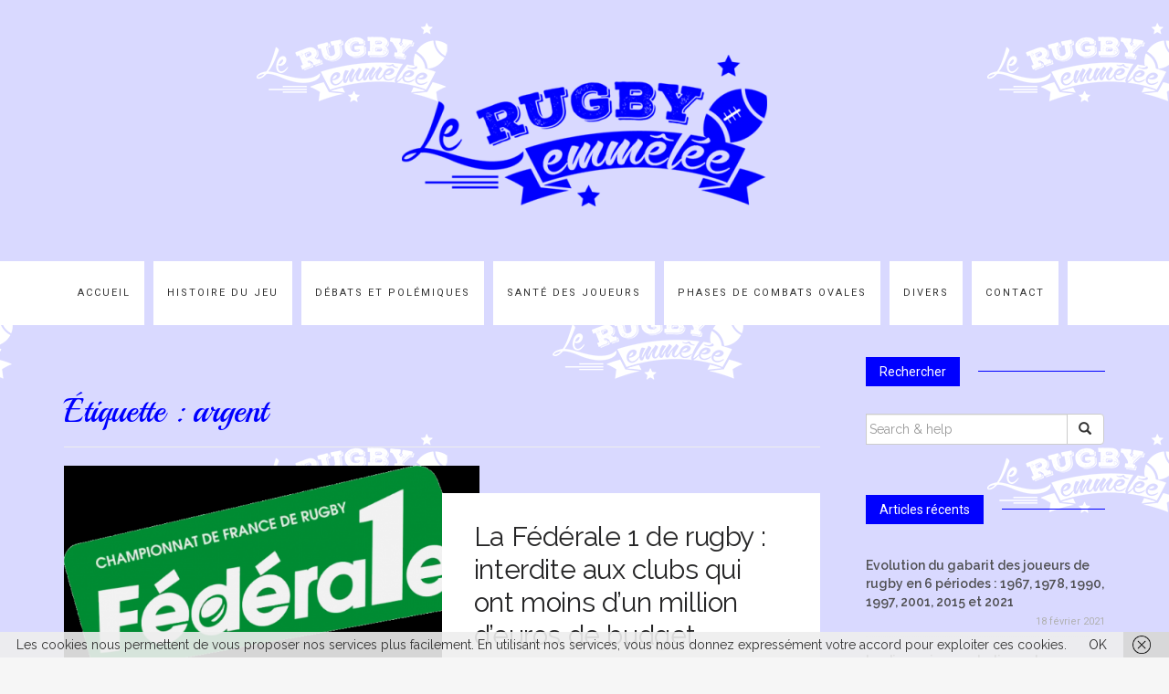

--- FILE ---
content_type: text/html; charset=UTF-8
request_url: http://rugby-en-melee.com/tag/argent/
body_size: 16406
content:

<!DOCTYPE html>
<html lang="fr-FR">
	<head>
		<meta charset="UTF-8">
		<meta http-equiv="X-UA-Compatible" content="IE=edge">
		<meta name="viewport" content="width=device-width, initial-scale=1">
		<link rel="pingback" href="http://rugby-en-melee.com/xmlrpc.php" />
		<meta name='robots' content='noindex, nofollow' />

	<!-- This site is optimized with the Yoast SEO plugin v22.6 - https://yoast.com/wordpress/plugins/seo/ -->
	<title>argent Archives - Le rugby en mélée</title>
	<meta property="og:locale" content="fr_FR" />
	<meta property="og:type" content="article" />
	<meta property="og:title" content="argent Archives - Le rugby en mélée" />
	<meta property="og:url" content="http://rugby-en-melee.com/tag/argent/" />
	<meta property="og:site_name" content="Le rugby en mélée" />
	<meta name="twitter:card" content="summary_large_image" />
	<script type="application/ld+json" class="yoast-schema-graph">{"@context":"https://schema.org","@graph":[{"@type":"CollectionPage","@id":"http://rugby-en-melee.com/tag/argent/","url":"http://rugby-en-melee.com/tag/argent/","name":"argent Archives - Le rugby en mélée","isPartOf":{"@id":"http://rugby-en-melee.com/#website"},"primaryImageOfPage":{"@id":"http://rugby-en-melee.com/tag/argent/#primaryimage"},"image":{"@id":"http://rugby-en-melee.com/tag/argent/#primaryimage"},"thumbnailUrl":"http://rugby-en-melee.com/wp-content/uploads/2017/12/Logo_Fédérale_1_2015.png","breadcrumb":{"@id":"http://rugby-en-melee.com/tag/argent/#breadcrumb"},"inLanguage":"fr-FR"},{"@type":"ImageObject","inLanguage":"fr-FR","@id":"http://rugby-en-melee.com/tag/argent/#primaryimage","url":"http://rugby-en-melee.com/wp-content/uploads/2017/12/Logo_Fédérale_1_2015.png","contentUrl":"http://rugby-en-melee.com/wp-content/uploads/2017/12/Logo_Fédérale_1_2015.png","width":730,"height":360},{"@type":"BreadcrumbList","@id":"http://rugby-en-melee.com/tag/argent/#breadcrumb","itemListElement":[{"@type":"ListItem","position":1,"name":"Accueil","item":"http://rugby-en-melee.com/"},{"@type":"ListItem","position":2,"name":"argent"}]},{"@type":"WebSite","@id":"http://rugby-en-melee.com/#website","url":"http://rugby-en-melee.com/","name":"Le rugby en mélée","description":"Le rugby le sport où les avants donnent de temps en temps la balle aux arrières, mais pas trop souvent.","publisher":{"@id":"http://rugby-en-melee.com/#organization"},"potentialAction":[{"@type":"SearchAction","target":{"@type":"EntryPoint","urlTemplate":"http://rugby-en-melee.com/?s={search_term_string}"},"query-input":"required name=search_term_string"}],"inLanguage":"fr-FR"},{"@type":"Organization","@id":"http://rugby-en-melee.com/#organization","name":"Le rugby en mélée","url":"http://rugby-en-melee.com/","logo":{"@type":"ImageObject","inLanguage":"fr-FR","@id":"http://rugby-en-melee.com/#/schema/logo/image/","url":"http://rugby-en-melee.com/wp-content/uploads/2016/01/cropped-LOGO-1.png","contentUrl":"http://rugby-en-melee.com/wp-content/uploads/2016/01/cropped-LOGO-1.png","width":400,"height":166,"caption":"Le rugby en mélée"},"image":{"@id":"http://rugby-en-melee.com/#/schema/logo/image/"},"sameAs":["http://facebook.com/frederic.bonnet.5855."]}]}</script>
	<!-- / Yoast SEO plugin. -->


<link rel='dns-prefetch' href='//static.addtoany.com' />
<link rel='dns-prefetch' href='//maxcdn.bootstrapcdn.com' />
<link rel='dns-prefetch' href='//fonts.googleapis.com' />
<link rel="alternate" type="application/rss+xml" title="Le rugby en mélée &raquo; Flux" href="http://rugby-en-melee.com/feed/" />
<link rel="alternate" type="application/rss+xml" title="Le rugby en mélée &raquo; Flux des commentaires" href="http://rugby-en-melee.com/comments/feed/" />
<link rel="alternate" type="application/rss+xml" title="Le rugby en mélée &raquo; Flux de l’étiquette argent" href="http://rugby-en-melee.com/tag/argent/feed/" />
		<!-- This site uses the Google Analytics by MonsterInsights plugin v9.11.1 - Using Analytics tracking - https://www.monsterinsights.com/ -->
		<!-- Remarque : MonsterInsights n’est actuellement pas configuré sur ce site. Le propriétaire doit authentifier son compte Google Analytics dans les réglages de MonsterInsights.  -->
					<!-- No tracking code set -->
				<!-- / Google Analytics by MonsterInsights -->
		<script type="text/javascript">
window._wpemojiSettings = {"baseUrl":"https:\/\/s.w.org\/images\/core\/emoji\/14.0.0\/72x72\/","ext":".png","svgUrl":"https:\/\/s.w.org\/images\/core\/emoji\/14.0.0\/svg\/","svgExt":".svg","source":{"concatemoji":"http:\/\/rugby-en-melee.com\/wp-includes\/js\/wp-emoji-release.min.js?ver=6.3.2"}};
/*! This file is auto-generated */
!function(i,n){var o,s,e;function c(e){try{var t={supportTests:e,timestamp:(new Date).valueOf()};sessionStorage.setItem(o,JSON.stringify(t))}catch(e){}}function p(e,t,n){e.clearRect(0,0,e.canvas.width,e.canvas.height),e.fillText(t,0,0);var t=new Uint32Array(e.getImageData(0,0,e.canvas.width,e.canvas.height).data),r=(e.clearRect(0,0,e.canvas.width,e.canvas.height),e.fillText(n,0,0),new Uint32Array(e.getImageData(0,0,e.canvas.width,e.canvas.height).data));return t.every(function(e,t){return e===r[t]})}function u(e,t,n){switch(t){case"flag":return n(e,"\ud83c\udff3\ufe0f\u200d\u26a7\ufe0f","\ud83c\udff3\ufe0f\u200b\u26a7\ufe0f")?!1:!n(e,"\ud83c\uddfa\ud83c\uddf3","\ud83c\uddfa\u200b\ud83c\uddf3")&&!n(e,"\ud83c\udff4\udb40\udc67\udb40\udc62\udb40\udc65\udb40\udc6e\udb40\udc67\udb40\udc7f","\ud83c\udff4\u200b\udb40\udc67\u200b\udb40\udc62\u200b\udb40\udc65\u200b\udb40\udc6e\u200b\udb40\udc67\u200b\udb40\udc7f");case"emoji":return!n(e,"\ud83e\udef1\ud83c\udffb\u200d\ud83e\udef2\ud83c\udfff","\ud83e\udef1\ud83c\udffb\u200b\ud83e\udef2\ud83c\udfff")}return!1}function f(e,t,n){var r="undefined"!=typeof WorkerGlobalScope&&self instanceof WorkerGlobalScope?new OffscreenCanvas(300,150):i.createElement("canvas"),a=r.getContext("2d",{willReadFrequently:!0}),o=(a.textBaseline="top",a.font="600 32px Arial",{});return e.forEach(function(e){o[e]=t(a,e,n)}),o}function t(e){var t=i.createElement("script");t.src=e,t.defer=!0,i.head.appendChild(t)}"undefined"!=typeof Promise&&(o="wpEmojiSettingsSupports",s=["flag","emoji"],n.supports={everything:!0,everythingExceptFlag:!0},e=new Promise(function(e){i.addEventListener("DOMContentLoaded",e,{once:!0})}),new Promise(function(t){var n=function(){try{var e=JSON.parse(sessionStorage.getItem(o));if("object"==typeof e&&"number"==typeof e.timestamp&&(new Date).valueOf()<e.timestamp+604800&&"object"==typeof e.supportTests)return e.supportTests}catch(e){}return null}();if(!n){if("undefined"!=typeof Worker&&"undefined"!=typeof OffscreenCanvas&&"undefined"!=typeof URL&&URL.createObjectURL&&"undefined"!=typeof Blob)try{var e="postMessage("+f.toString()+"("+[JSON.stringify(s),u.toString(),p.toString()].join(",")+"));",r=new Blob([e],{type:"text/javascript"}),a=new Worker(URL.createObjectURL(r),{name:"wpTestEmojiSupports"});return void(a.onmessage=function(e){c(n=e.data),a.terminate(),t(n)})}catch(e){}c(n=f(s,u,p))}t(n)}).then(function(e){for(var t in e)n.supports[t]=e[t],n.supports.everything=n.supports.everything&&n.supports[t],"flag"!==t&&(n.supports.everythingExceptFlag=n.supports.everythingExceptFlag&&n.supports[t]);n.supports.everythingExceptFlag=n.supports.everythingExceptFlag&&!n.supports.flag,n.DOMReady=!1,n.readyCallback=function(){n.DOMReady=!0}}).then(function(){return e}).then(function(){var e;n.supports.everything||(n.readyCallback(),(e=n.source||{}).concatemoji?t(e.concatemoji):e.wpemoji&&e.twemoji&&(t(e.twemoji),t(e.wpemoji)))}))}((window,document),window._wpemojiSettings);
</script>
<style type="text/css">
img.wp-smiley,
img.emoji {
	display: inline !important;
	border: none !important;
	box-shadow: none !important;
	height: 1em !important;
	width: 1em !important;
	margin: 0 0.07em !important;
	vertical-align: -0.1em !important;
	background: none !important;
	padding: 0 !important;
}
</style>
	<link rel='stylesheet' id='validate-engine-css-css' href='http://rugby-en-melee.com/wp-content/plugins/wysija-newsletters/css/validationEngine.jquery.css?ver=2.22' type='text/css' media='all' />
<link rel='stylesheet' id='wp-block-library-css' href='http://rugby-en-melee.com/wp-includes/css/dist/block-library/style.min.css?ver=6.3.2' type='text/css' media='all' />
<style id='classic-theme-styles-inline-css' type='text/css'>
/*! This file is auto-generated */
.wp-block-button__link{color:#fff;background-color:#32373c;border-radius:9999px;box-shadow:none;text-decoration:none;padding:calc(.667em + 2px) calc(1.333em + 2px);font-size:1.125em}.wp-block-file__button{background:#32373c;color:#fff;text-decoration:none}
</style>
<style id='global-styles-inline-css' type='text/css'>
body{--wp--preset--color--black: #000000;--wp--preset--color--cyan-bluish-gray: #abb8c3;--wp--preset--color--white: #ffffff;--wp--preset--color--pale-pink: #f78da7;--wp--preset--color--vivid-red: #cf2e2e;--wp--preset--color--luminous-vivid-orange: #ff6900;--wp--preset--color--luminous-vivid-amber: #fcb900;--wp--preset--color--light-green-cyan: #7bdcb5;--wp--preset--color--vivid-green-cyan: #00d084;--wp--preset--color--pale-cyan-blue: #8ed1fc;--wp--preset--color--vivid-cyan-blue: #0693e3;--wp--preset--color--vivid-purple: #9b51e0;--wp--preset--gradient--vivid-cyan-blue-to-vivid-purple: linear-gradient(135deg,rgba(6,147,227,1) 0%,rgb(155,81,224) 100%);--wp--preset--gradient--light-green-cyan-to-vivid-green-cyan: linear-gradient(135deg,rgb(122,220,180) 0%,rgb(0,208,130) 100%);--wp--preset--gradient--luminous-vivid-amber-to-luminous-vivid-orange: linear-gradient(135deg,rgba(252,185,0,1) 0%,rgba(255,105,0,1) 100%);--wp--preset--gradient--luminous-vivid-orange-to-vivid-red: linear-gradient(135deg,rgba(255,105,0,1) 0%,rgb(207,46,46) 100%);--wp--preset--gradient--very-light-gray-to-cyan-bluish-gray: linear-gradient(135deg,rgb(238,238,238) 0%,rgb(169,184,195) 100%);--wp--preset--gradient--cool-to-warm-spectrum: linear-gradient(135deg,rgb(74,234,220) 0%,rgb(151,120,209) 20%,rgb(207,42,186) 40%,rgb(238,44,130) 60%,rgb(251,105,98) 80%,rgb(254,248,76) 100%);--wp--preset--gradient--blush-light-purple: linear-gradient(135deg,rgb(255,206,236) 0%,rgb(152,150,240) 100%);--wp--preset--gradient--blush-bordeaux: linear-gradient(135deg,rgb(254,205,165) 0%,rgb(254,45,45) 50%,rgb(107,0,62) 100%);--wp--preset--gradient--luminous-dusk: linear-gradient(135deg,rgb(255,203,112) 0%,rgb(199,81,192) 50%,rgb(65,88,208) 100%);--wp--preset--gradient--pale-ocean: linear-gradient(135deg,rgb(255,245,203) 0%,rgb(182,227,212) 50%,rgb(51,167,181) 100%);--wp--preset--gradient--electric-grass: linear-gradient(135deg,rgb(202,248,128) 0%,rgb(113,206,126) 100%);--wp--preset--gradient--midnight: linear-gradient(135deg,rgb(2,3,129) 0%,rgb(40,116,252) 100%);--wp--preset--font-size--small: 13px;--wp--preset--font-size--medium: 20px;--wp--preset--font-size--large: 36px;--wp--preset--font-size--x-large: 42px;--wp--preset--spacing--20: 0.44rem;--wp--preset--spacing--30: 0.67rem;--wp--preset--spacing--40: 1rem;--wp--preset--spacing--50: 1.5rem;--wp--preset--spacing--60: 2.25rem;--wp--preset--spacing--70: 3.38rem;--wp--preset--spacing--80: 5.06rem;--wp--preset--shadow--natural: 6px 6px 9px rgba(0, 0, 0, 0.2);--wp--preset--shadow--deep: 12px 12px 50px rgba(0, 0, 0, 0.4);--wp--preset--shadow--sharp: 6px 6px 0px rgba(0, 0, 0, 0.2);--wp--preset--shadow--outlined: 6px 6px 0px -3px rgba(255, 255, 255, 1), 6px 6px rgba(0, 0, 0, 1);--wp--preset--shadow--crisp: 6px 6px 0px rgba(0, 0, 0, 1);}:where(.is-layout-flex){gap: 0.5em;}:where(.is-layout-grid){gap: 0.5em;}body .is-layout-flow > .alignleft{float: left;margin-inline-start: 0;margin-inline-end: 2em;}body .is-layout-flow > .alignright{float: right;margin-inline-start: 2em;margin-inline-end: 0;}body .is-layout-flow > .aligncenter{margin-left: auto !important;margin-right: auto !important;}body .is-layout-constrained > .alignleft{float: left;margin-inline-start: 0;margin-inline-end: 2em;}body .is-layout-constrained > .alignright{float: right;margin-inline-start: 2em;margin-inline-end: 0;}body .is-layout-constrained > .aligncenter{margin-left: auto !important;margin-right: auto !important;}body .is-layout-constrained > :where(:not(.alignleft):not(.alignright):not(.alignfull)){max-width: var(--wp--style--global--content-size);margin-left: auto !important;margin-right: auto !important;}body .is-layout-constrained > .alignwide{max-width: var(--wp--style--global--wide-size);}body .is-layout-flex{display: flex;}body .is-layout-flex{flex-wrap: wrap;align-items: center;}body .is-layout-flex > *{margin: 0;}body .is-layout-grid{display: grid;}body .is-layout-grid > *{margin: 0;}:where(.wp-block-columns.is-layout-flex){gap: 2em;}:where(.wp-block-columns.is-layout-grid){gap: 2em;}:where(.wp-block-post-template.is-layout-flex){gap: 1.25em;}:where(.wp-block-post-template.is-layout-grid){gap: 1.25em;}.has-black-color{color: var(--wp--preset--color--black) !important;}.has-cyan-bluish-gray-color{color: var(--wp--preset--color--cyan-bluish-gray) !important;}.has-white-color{color: var(--wp--preset--color--white) !important;}.has-pale-pink-color{color: var(--wp--preset--color--pale-pink) !important;}.has-vivid-red-color{color: var(--wp--preset--color--vivid-red) !important;}.has-luminous-vivid-orange-color{color: var(--wp--preset--color--luminous-vivid-orange) !important;}.has-luminous-vivid-amber-color{color: var(--wp--preset--color--luminous-vivid-amber) !important;}.has-light-green-cyan-color{color: var(--wp--preset--color--light-green-cyan) !important;}.has-vivid-green-cyan-color{color: var(--wp--preset--color--vivid-green-cyan) !important;}.has-pale-cyan-blue-color{color: var(--wp--preset--color--pale-cyan-blue) !important;}.has-vivid-cyan-blue-color{color: var(--wp--preset--color--vivid-cyan-blue) !important;}.has-vivid-purple-color{color: var(--wp--preset--color--vivid-purple) !important;}.has-black-background-color{background-color: var(--wp--preset--color--black) !important;}.has-cyan-bluish-gray-background-color{background-color: var(--wp--preset--color--cyan-bluish-gray) !important;}.has-white-background-color{background-color: var(--wp--preset--color--white) !important;}.has-pale-pink-background-color{background-color: var(--wp--preset--color--pale-pink) !important;}.has-vivid-red-background-color{background-color: var(--wp--preset--color--vivid-red) !important;}.has-luminous-vivid-orange-background-color{background-color: var(--wp--preset--color--luminous-vivid-orange) !important;}.has-luminous-vivid-amber-background-color{background-color: var(--wp--preset--color--luminous-vivid-amber) !important;}.has-light-green-cyan-background-color{background-color: var(--wp--preset--color--light-green-cyan) !important;}.has-vivid-green-cyan-background-color{background-color: var(--wp--preset--color--vivid-green-cyan) !important;}.has-pale-cyan-blue-background-color{background-color: var(--wp--preset--color--pale-cyan-blue) !important;}.has-vivid-cyan-blue-background-color{background-color: var(--wp--preset--color--vivid-cyan-blue) !important;}.has-vivid-purple-background-color{background-color: var(--wp--preset--color--vivid-purple) !important;}.has-black-border-color{border-color: var(--wp--preset--color--black) !important;}.has-cyan-bluish-gray-border-color{border-color: var(--wp--preset--color--cyan-bluish-gray) !important;}.has-white-border-color{border-color: var(--wp--preset--color--white) !important;}.has-pale-pink-border-color{border-color: var(--wp--preset--color--pale-pink) !important;}.has-vivid-red-border-color{border-color: var(--wp--preset--color--vivid-red) !important;}.has-luminous-vivid-orange-border-color{border-color: var(--wp--preset--color--luminous-vivid-orange) !important;}.has-luminous-vivid-amber-border-color{border-color: var(--wp--preset--color--luminous-vivid-amber) !important;}.has-light-green-cyan-border-color{border-color: var(--wp--preset--color--light-green-cyan) !important;}.has-vivid-green-cyan-border-color{border-color: var(--wp--preset--color--vivid-green-cyan) !important;}.has-pale-cyan-blue-border-color{border-color: var(--wp--preset--color--pale-cyan-blue) !important;}.has-vivid-cyan-blue-border-color{border-color: var(--wp--preset--color--vivid-cyan-blue) !important;}.has-vivid-purple-border-color{border-color: var(--wp--preset--color--vivid-purple) !important;}.has-vivid-cyan-blue-to-vivid-purple-gradient-background{background: var(--wp--preset--gradient--vivid-cyan-blue-to-vivid-purple) !important;}.has-light-green-cyan-to-vivid-green-cyan-gradient-background{background: var(--wp--preset--gradient--light-green-cyan-to-vivid-green-cyan) !important;}.has-luminous-vivid-amber-to-luminous-vivid-orange-gradient-background{background: var(--wp--preset--gradient--luminous-vivid-amber-to-luminous-vivid-orange) !important;}.has-luminous-vivid-orange-to-vivid-red-gradient-background{background: var(--wp--preset--gradient--luminous-vivid-orange-to-vivid-red) !important;}.has-very-light-gray-to-cyan-bluish-gray-gradient-background{background: var(--wp--preset--gradient--very-light-gray-to-cyan-bluish-gray) !important;}.has-cool-to-warm-spectrum-gradient-background{background: var(--wp--preset--gradient--cool-to-warm-spectrum) !important;}.has-blush-light-purple-gradient-background{background: var(--wp--preset--gradient--blush-light-purple) !important;}.has-blush-bordeaux-gradient-background{background: var(--wp--preset--gradient--blush-bordeaux) !important;}.has-luminous-dusk-gradient-background{background: var(--wp--preset--gradient--luminous-dusk) !important;}.has-pale-ocean-gradient-background{background: var(--wp--preset--gradient--pale-ocean) !important;}.has-electric-grass-gradient-background{background: var(--wp--preset--gradient--electric-grass) !important;}.has-midnight-gradient-background{background: var(--wp--preset--gradient--midnight) !important;}.has-small-font-size{font-size: var(--wp--preset--font-size--small) !important;}.has-medium-font-size{font-size: var(--wp--preset--font-size--medium) !important;}.has-large-font-size{font-size: var(--wp--preset--font-size--large) !important;}.has-x-large-font-size{font-size: var(--wp--preset--font-size--x-large) !important;}
.wp-block-navigation a:where(:not(.wp-element-button)){color: inherit;}
:where(.wp-block-post-template.is-layout-flex){gap: 1.25em;}:where(.wp-block-post-template.is-layout-grid){gap: 1.25em;}
:where(.wp-block-columns.is-layout-flex){gap: 2em;}:where(.wp-block-columns.is-layout-grid){gap: 2em;}
.wp-block-pullquote{font-size: 1.5em;line-height: 1.6;}
</style>
<link rel='stylesheet' id='contact-form-7-css' href='http://rugby-en-melee.com/wp-content/plugins/contact-form-7/includes/css/styles.css?ver=5.9.8' type='text/css' media='all' />
<link rel='stylesheet' id='psts_css-css' href='http://rugby-en-melee.com/wp-content/plugins/table-shortcode/css/psts.css?ver=6.3.2' type='text/css' media='all' />
<link rel='stylesheet' id='font-awesome-css' href='//maxcdn.bootstrapcdn.com/font-awesome/4.4.0/css/font-awesome.min.css?ver=6.3.2' type='text/css' media='all' />
<link rel='stylesheet' id='ot-widget-style-css' href='http://rugby-en-melee.com/wp-content/plugins/orange-themes-custom-widgets/css/style-plugins.css?ver=6.3.2' type='text/css' media='all' />
<link rel='stylesheet' id='google-fonts-css' href='//fonts.googleapis.com/css?family=Raleway%3A400%2C600%2C400italic%7CLora%3A700%7CRoboto%3A400%7CPlayfair+Display%3A700&#038;subset=latin%2Clatin-ext&#038;ver=6.3.2' type='text/css' media='all' />
<link rel='stylesheet' id='bootstrap-css' href='http://rugby-en-melee.com/wp-content/themes/barletta/css/bootstrap.min.css?ver=6.3.2' type='text/css' media='all' />
<link rel='stylesheet' id='barletta-style-css' href='http://rugby-en-melee.com/wp-content/themes/barletta/style.css?ver=6.3.2' type='text/css' media='all' />
<link rel='stylesheet' id='addtoany-css' href='http://rugby-en-melee.com/wp-content/plugins/add-to-any/addtoany.min.css?ver=1.16' type='text/css' media='all' />
<script id="addtoany-core-js-before" type="text/javascript">
window.a2a_config=window.a2a_config||{};a2a_config.callbacks=[];a2a_config.overlays=[];a2a_config.templates={};a2a_localize = {
	Share: "Partager",
	Save: "Enregistrer",
	Subscribe: "S'abonner",
	Email: "E-mail",
	Bookmark: "Marque-page",
	ShowAll: "Montrer tout",
	ShowLess: "Montrer moins",
	FindServices: "Trouver des service(s)",
	FindAnyServiceToAddTo: "Trouver instantan&eacute;ment des services &agrave; ajouter &agrave;",
	PoweredBy: "Propuls&eacute; par",
	ShareViaEmail: "Partager par e-mail",
	SubscribeViaEmail: "S’abonner par e-mail",
	BookmarkInYourBrowser: "Ajouter un signet dans votre navigateur",
	BookmarkInstructions: "Appuyez sur Ctrl+D ou \u2318+D pour mettre cette page en signet",
	AddToYourFavorites: "Ajouter &agrave; vos favoris",
	SendFromWebOrProgram: "Envoyer depuis n’importe quelle adresse e-mail ou logiciel e-mail",
	EmailProgram: "Programme d’e-mail",
	More: "Plus&#8230;",
	ThanksForSharing: "Merci de partager !",
	ThanksForFollowing: "Merci de nous suivre !"
};
</script>
<script type='text/javascript' defer src='https://static.addtoany.com/menu/page.js' id='addtoany-core-js'></script>
<script type='text/javascript' src='http://rugby-en-melee.com/wp-includes/js/jquery/jquery.min.js?ver=3.7.0' id='jquery-core-js'></script>
<script type='text/javascript' src='http://rugby-en-melee.com/wp-includes/js/jquery/jquery-migrate.min.js?ver=3.4.1' id='jquery-migrate-js'></script>
<script type='text/javascript' defer src='http://rugby-en-melee.com/wp-content/plugins/add-to-any/addtoany.min.js?ver=1.1' id='addtoany-jquery-js'></script>
<script type='text/javascript' src='http://rugby-en-melee.com/wp-content/themes/barletta/js/modernizr.min.js?ver=6.3.2' id='modernizr-js'></script>
<script type='text/javascript' src='http://rugby-en-melee.com/wp-content/themes/barletta/js/bootstrap.min.js?ver=6.3.2' id='bootstrap-js'></script>
<script type='text/javascript' src='http://rugby-en-melee.com/wp-content/themes/barletta/js/jquery.bxslider.min.js?ver=6.3.2' id='bxslider-js'></script>
<script type='text/javascript' src='http://rugby-en-melee.com/wp-content/themes/barletta/js/barletta.scripts.js?ver=6.3.2' id='barletta-js-js'></script>
<link rel="https://api.w.org/" href="http://rugby-en-melee.com/wp-json/" /><link rel="alternate" type="application/json" href="http://rugby-en-melee.com/wp-json/wp/v2/tags/480" /><link rel="EditURI" type="application/rsd+xml" title="RSD" href="http://rugby-en-melee.com/xmlrpc.php?rsd" />
<meta name="generator" content="WordPress 6.3.2" />
	<link rel="preconnect" href="https://fonts.googleapis.com">
	<link rel="preconnect" href="https://fonts.gstatic.com">
	<link href='https://fonts.googleapis.com/css2?display=swap&family=Playball' rel='stylesheet'><style type="text/css" media="screen">input#akismet_privacy_check { float: left; margin: 7px 7px 7px 0; width: 13px; }</style>
        <script type="text/javascript">
            var jQueryMigrateHelperHasSentDowngrade = false;

			window.onerror = function( msg, url, line, col, error ) {
				// Break out early, do not processing if a downgrade reqeust was already sent.
				if ( jQueryMigrateHelperHasSentDowngrade ) {
					return true;
                }

				var xhr = new XMLHttpRequest();
				var nonce = '3efa0e8b82';
				var jQueryFunctions = [
					'andSelf',
					'browser',
					'live',
					'boxModel',
					'support.boxModel',
					'size',
					'swap',
					'clean',
					'sub',
                ];
				var match_pattern = /\)\.(.+?) is not a function/;
                var erroredFunction = msg.match( match_pattern );

                // If there was no matching functions, do not try to downgrade.
                if ( null === erroredFunction || typeof erroredFunction !== 'object' || typeof erroredFunction[1] === "undefined" || -1 === jQueryFunctions.indexOf( erroredFunction[1] ) ) {
                    return true;
                }

                // Set that we've now attempted a downgrade request.
                jQueryMigrateHelperHasSentDowngrade = true;

				xhr.open( 'POST', 'http://rugby-en-melee.com/wp-admin/admin-ajax.php' );
				xhr.setRequestHeader( 'Content-Type', 'application/x-www-form-urlencoded' );
				xhr.onload = function () {
					var response,
                        reload = false;

					if ( 200 === xhr.status ) {
                        try {
                        	response = JSON.parse( xhr.response );

                        	reload = response.data.reload;
                        } catch ( e ) {
                        	reload = false;
                        }
                    }

					// Automatically reload the page if a deprecation caused an automatic downgrade, ensure visitors get the best possible experience.
					if ( reload ) {
						location.reload();
                    }
				};

				xhr.send( encodeURI( 'action=jquery-migrate-downgrade-version&_wpnonce=' + nonce ) );

				// Suppress error alerts in older browsers
				return true;
			}
        </script>

		<style type="text/css" id="barletta-custom-theme-css">a:hover, a:focus, a:active, a.active { color: #0000ff; }.list-post-body h2 a:hover { color: #0000ff; }.widget_categories a:hover { color: #0000ff; }.widget a:hover { color: #0000ff; }.widget-post h2 a:hover { color: #0000ff; }.page-numbers li a:hover { background-color: #0000ff; border-color: #0000ff; }.blog-post .entry-tags a:hover { color: #0000ff; }.blog-post .entry-content a:hover, a:focus, a:active, a.active { color: #0000ff; }#back-top a:hover { background-color: #0000ff; }.navbar .navbar-nav > li > a:hover { background-color: #0000ff; }.dropdown-menu>li>a:focus, .dropdown-menu>li>a:hover { background-color: #0000ff; }.widget_tag_cloud a:hover { background-color: #0000ff; border-color: #0000ff; }.blog-post .entry-meta a:hover { color: #0000ff; border-color: #0000ff; }.dropdown-menu>.active>a, .dropdown-menu>.active>a:hover, .dropdown-menu>.active>a:focus { background-color: #0000ff; }button:hover, input[type="button"]:hover, input[type="reset"]:hover, input[type="submit"]:hover { background-color: #0000ff; border-color: #0000ff; }.post-navigation .nav-links .meta-nav span { color: #0000ff; }.comment-reply-link, .comment-reply-login { color: #0000ff; }.comments-title { color: #0000ff; }blockquote:before { color: #0000ff; }.blog-post .entry-content a { -webkit-box-shadow: inset 0px -3px 0px 0px #0000ff; -moz-box-shadow: inset 0px -3px 0px 0px #0000ff; box-shadow: inset 0px -3px 0px 0px #0000ff; }.navbar-nav > .active a { background-color: #0000ff; }.page-numbers .current { background-color: #0000ff; border-color: #0000ff; }.widget-title span { background-color: #0000ff; }.widget-title:after { background-color: #0000ff; }</style><style type="text/css" id="custom-background-css">
body.custom-background { background-image: url("http://rugby-en-melee.com/wp-content/uploads/2018/02/Fond-de-page-bleu.png"); background-position: center top; background-size: auto; background-repeat: repeat; background-attachment: scroll; }
</style>
	<link rel="icon" href="http://rugby-en-melee.com/wp-content/uploads/2018/02/cropped-Icon-32x32.jpg" sizes="32x32" />
<link rel="icon" href="http://rugby-en-melee.com/wp-content/uploads/2018/02/cropped-Icon-192x192.jpg" sizes="192x192" />
<link rel="apple-touch-icon" href="http://rugby-en-melee.com/wp-content/uploads/2018/02/cropped-Icon-180x180.jpg" />
<meta name="msapplication-TileImage" content="http://rugby-en-melee.com/wp-content/uploads/2018/02/cropped-Icon-270x270.jpg" />
		<style type="text/css" id="wp-custom-css">
			p {
	text-align:justify;
}

h2.entry-title {
    font-family: 'Raleway', sans-serif;
}

.widget_recent_entries ul li {
    font-family: 'Raleway', sans-serif;
}

.wysija-paragraph label {
    font-family: 'Raleway', sans-serif;
}

.wpcf7-form label {
    font-family: 'Raleway', sans-serif;
}

.widget-about-author .author-post h3 {
	font-family: 'Raleway', sans-serif;
	color:#0000ff;
}

.wysija-submit-field {
    font-family: 'Raleway', sans-serif;
}

.widget-about-author .author-post p {
	text-align:center;
}

.widget-about-author .author-post .read-more {
	display:none;
}

.footer-widget ul li a {
  font-family: 'Raleway', sans-serif;
	font-weight:normal;
	text-align: center;
}

.footer-widget ul li {
	text-align: center;
}

.blog-post-image img {
	width:100%;
}

.slider-item img {
	width:100%;
}

.list-post-image img {
	width:100%;
}

.navbar {
	background-color:#ffffff;
	border-top: none;
	border-bottom:none;
}

.navbar-nav > li {
    border-right: 10px #d9d9ff solid;
}
.navbar .navbar-nav > li > a {
	color: #333333;
}

.blog-post .entry-content a {
    box-shadow: none;
}
.addtoany_content { text-align:center; }		</style>
			<style id="egf-frontend-styles" type="text/css">
		h1 {color: #0000ff;font-family: 'Playball', sans-serif;font-style: normal;font-weight: 400;} h2 {font-family: 'Playball', sans-serif;font-style: normal;font-weight: 400;} p {} h3 {} h4 {} h5 {} h6 {} 	</style>
		</head>
	<body class="archive tag tag-argent tag-480 custom-background wp-custom-logo">

		
		<header class="header">
			<a href="http://rugby-en-melee.com/" class="custom-logo-link" rel="home"><img width="400" height="166" src="http://rugby-en-melee.com/wp-content/uploads/2016/01/cropped-LOGO-1.png" class="custom-logo" alt="Le rugby en mélée" decoding="async" fetchpriority="high" srcset="http://rugby-en-melee.com/wp-content/uploads/2016/01/cropped-LOGO-1.png 400w, http://rugby-en-melee.com/wp-content/uploads/2016/01/cropped-LOGO-1-300x125.png 300w" sizes="(max-width: 400px) 100vw, 400px" /></a>		</header>

		<!-- Navigation -->
		<nav class="navbar" role="navigation">
			<div class="container">
		<!-- Brand and toggle get grouped for better mobile display --> 
		  <div class="navbar-header"> 
			<button type="button" class="navbar-toggle" data-toggle="collapse" data-target=".navbar-ex1-collapse"> 
				<span class="sr-only">Toggle navigation</span> 
				<span class="icon-bar"></span> 
				<span class="icon-bar"></span> 
				<span class="icon-bar"></span> 
			</button> 
		  </div> 

		<div class="collapse navbar-collapse navbar-ex1-collapse"><ul id="menu-menu-1" class="nav navbar-nav"><li id="menu-item-83" class="menu-item menu-item-type-custom menu-item-object-custom menu-item-home menu-item-83"><a title="Accueil" href="http://rugby-en-melee.com/">Accueil</a></li>
<li id="menu-item-3336" class="menu-item menu-item-type-taxonomy menu-item-object-category menu-item-3336"><a title="Histoire du jeu" href="http://rugby-en-melee.com/category/menu/histoire-du-jeu/">Histoire du jeu</a></li>
<li id="menu-item-3335" class="menu-item menu-item-type-taxonomy menu-item-object-category menu-item-3335"><a title="Débats et polémiques" href="http://rugby-en-melee.com/category/menu/debats-et-polemiques/">Débats et polémiques</a></li>
<li id="menu-item-3337" class="menu-item menu-item-type-taxonomy menu-item-object-category menu-item-3337"><a title="Santé des joueurs" href="http://rugby-en-melee.com/category/menu/sante-des-joueurs/">Santé des joueurs</a></li>
<li id="menu-item-3338" class="menu-item menu-item-type-taxonomy menu-item-object-category menu-item-3338"><a title="Phases de combats ovales" href="http://rugby-en-melee.com/category/menu/phases-de-combats-ovales/">Phases de combats ovales</a></li>
<li id="menu-item-3339" class="menu-item menu-item-type-taxonomy menu-item-object-category menu-item-3339"><a title="Divers" href="http://rugby-en-melee.com/category/menu/divers/">Divers</a></li>
<li id="menu-item-306" class="menu-item menu-item-type-post_type menu-item-object-page menu-item-306"><a title="Contact" href="http://rugby-en-melee.com/contact/">Contact</a></li>
</ul></div>
		</div>
		</nav>
		<!-- End: Navigation -->

		
	
		<div id="content" class="container">
		<section>
			<div class="row">
				<div class="col-md-9 mz-sidebar-right">

	<section id="primary" class="content-area">
		<main id="main" class="site-main" role="main">

		
			<header class="page-header">
				<h1 class="page-title">Étiquette : <span>argent</span></h1>			</header><!-- .page-header -->

						
									<article  id="post-4783" class="list-post post-4783 post type-post status-publish format-standard has-post-thumbnail hentry category-amateur category-argent category-bonnet category-budget category-debats-et-polemiques-2 category-debats-et-polemiques category-federale category-federale-1 category-ffr category-menu category-modele-economique category-rugby tag-amateur tag-argent tag-budget-previsionnel tag-federale-1 tag-federale-2 tag-rugby tag-semi-amateur">

							
						<div class="list-post-image">
															<a href="http://rugby-en-melee.com/la-federale-1-de-rugby-interdite-aux-clubs-qui-ont-moins-dun-million-deuros-de-budget-previsionnel/" title="La Fédérale 1 de rugby  : interdite aux clubs qui ont moins d&rsquo;un million d&rsquo;euros de budget prévisionnel">
								<img width="455" height="224" src="http://rugby-en-melee.com/wp-content/uploads/2017/12/Logo_Fédérale_1_2015.png" class="attachment-barletta-small-thumbnail size-barletta-small-thumbnail wp-post-image" alt="" decoding="async" srcset="http://rugby-en-melee.com/wp-content/uploads/2017/12/Logo_Fédérale_1_2015.png 730w, http://rugby-en-melee.com/wp-content/uploads/2017/12/Logo_Fédérale_1_2015-300x148.png 300w, http://rugby-en-melee.com/wp-content/uploads/2017/12/Logo_Fédérale_1_2015-600x296.png 600w, http://rugby-en-melee.com/wp-content/uploads/2017/12/Logo_Fédérale_1_2015-122x60.png 122w" sizes="(max-width: 455px) 100vw, 455px" />								</a>
													</div>

						<div class="list-post-body">
							<h2 class="entry-title"><a href="http://rugby-en-melee.com/la-federale-1-de-rugby-interdite-aux-clubs-qui-ont-moins-dun-million-deuros-de-budget-previsionnel/" rel="bookmark">La Fédérale 1 de rugby  : interdite aux clubs qui ont moins d&rsquo;un million d&rsquo;euros de budget prévisionnel</a></h2>
							<div class="post-meta">
								<span>26 juin 2019</span>
																	<span><a href="http://rugby-en-melee.com/la-federale-1-de-rugby-interdite-aux-clubs-qui-ont-moins-dun-million-deuros-de-budget-previsionnel/#comments">5 Commentaires</a></span>
															</div>

							<!-- <div class="post-date"><span>Posted by <a href="http://rugby-en-melee.com/author/fb83000damiers/" title="Articles par Frédéric Bonnet" rel="author">Frédéric Bonnet</a> on </span></div>-->

							<p>Réformes après réformes, la fédérale 1 demeure une compétition hybride du point de vu sportif, financier et structurel. Certes, la poule élite de fédérale 1 poussait les clubs dans une impasse financière mortifère et la volonté fédérale de mettre de l’ordre dans les dérives des clubs était nécessaire et louable. Mais cette saison encore, le championnat de fédérale 1 a manqué terriblement de cohérence et de stabilité.</p>

															<div class="read-more"><a href="http://rugby-en-melee.com/la-federale-1-de-rugby-interdite-aux-clubs-qui-ont-moins-dun-million-deuros-de-budget-previsionnel/">Lire</a></div>
													</div>
					</article>

			
									<article  id="post-3147" class="list-post post-3147 post type-post status-publish format-standard has-post-thumbnail hentry category-argent category-budget category-cac-14 category-debats-et-polemiques category-debats-et-polemiques-2 category-federale-1 category-ffr category-lnr category-lnr-top-14 category-pro-d2 category-rugby category-slider category-top-14 category-xv-de-france tag-argent tag-budget tag-ffr tag-lnr tag-rugby">

							
						<div class="list-post-image">
															<a href="http://rugby-en-melee.com/largent-tue-glorieuse-incertitude-rugby/" title="L&rsquo;argent tue la glorieuse incertitude du jeu de Rugby">
								<img width="251" height="320" src="http://rugby-en-melee.com/wp-content/uploads/2017/12/davis001.jpg" class="attachment-barletta-small-thumbnail size-barletta-small-thumbnail wp-post-image" alt="" decoding="async" srcset="http://rugby-en-melee.com/wp-content/uploads/2017/12/davis001.jpg 338w, http://rugby-en-melee.com/wp-content/uploads/2017/12/davis001-235x300.jpg 235w, http://rugby-en-melee.com/wp-content/uploads/2017/12/davis001-47x60.jpg 47w" sizes="(max-width: 251px) 100vw, 251px" />								</a>
													</div>

						<div class="list-post-body">
							<h2 class="entry-title"><a href="http://rugby-en-melee.com/largent-tue-glorieuse-incertitude-rugby/" rel="bookmark">L&rsquo;argent tue la glorieuse incertitude du jeu de Rugby</a></h2>
							<div class="post-meta">
								<span>23 décembre 2017</span>
																	<span><a href="http://rugby-en-melee.com/largent-tue-glorieuse-incertitude-rugby/#comments">3 Commentaires</a></span>
															</div>

							<!-- <div class="post-date"><span>Posted by <a href="http://rugby-en-melee.com/author/fb83000damiers/" title="Articles par Frédéric Bonnet" rel="author">Frédéric Bonnet</a> on </span></div>-->

							<p>Dis moi quel est ton budget, je te donnerai ton classement. Tout n&rsquo;est pas si simple heureusement, mais comme pour le football, la logique financière prédit de plus en plus souvent les résultats sportifs des clubs de rugby. Bien entendu, le phénomène n&rsquo;est pas nouveau, mais l&rsquo;évolution du fonctionnement budgétaire des clubs de rugby fait que, du TOP 14 à la fédérale 1, le suspense concernant l&rsquo;attribution des premières et des dernières places n&rsquo;existe quasiment plus.</p>

															<div class="read-more"><a href="http://rugby-en-melee.com/largent-tue-glorieuse-incertitude-rugby/">Lire</a></div>
													</div>
					</article>

			
									<article  id="post-2700" class="list-post post-2700 post type-post status-publish format-standard has-post-thumbnail hentry category-argent category-cac-14 category-debats-et-polemiques category-dnacg category-ffr category-financiarisation category-modele-economique category-rugby category-rugby-spectacle category-slider category-top-14 tag-argent tag-cac-14 tag-dnacg tag-federale-1 tag-ffr tag-finance tag-financiarisation tag-modele-economique tag-rugby tag-sati tag-spectacle">

							
						<div class="list-post-image">
															<a href="http://rugby-en-melee.com/avenir-economique-harmonieux-rugby-lutter-contre-financiarisation/" title="Pour un avenir économique harmonieux du Rugby : lutter contre sa financiarisation">
								<img width="427" height="320" src="http://rugby-en-melee.com/wp-content/uploads/2017/12/Cac40.jpeg" class="attachment-barletta-small-thumbnail size-barletta-small-thumbnail wp-post-image" alt="" decoding="async" srcset="http://rugby-en-melee.com/wp-content/uploads/2017/12/Cac40.jpeg 600w, http://rugby-en-melee.com/wp-content/uploads/2017/12/Cac40-300x225.jpeg 300w, http://rugby-en-melee.com/wp-content/uploads/2017/12/Cac40-80x60.jpeg 80w" sizes="(max-width: 427px) 100vw, 427px" />								</a>
													</div>

						<div class="list-post-body">
							<h2 class="entry-title"><a href="http://rugby-en-melee.com/avenir-economique-harmonieux-rugby-lutter-contre-financiarisation/" rel="bookmark">Pour un avenir économique harmonieux du Rugby : lutter contre sa financiarisation</a></h2>
							<div class="post-meta">
								<span>28 juin 2017</span>
																	<span><a href="http://rugby-en-melee.com/avenir-economique-harmonieux-rugby-lutter-contre-financiarisation/#comments">2 Commentaires</a></span>
															</div>

							<!-- <div class="post-date"><span>Posted by <a href="http://rugby-en-melee.com/author/fb83000damiers/" title="Articles par Frédéric Bonnet" rel="author">Frédéric Bonnet</a> on </span></div>-->

							<p>Les démagogues de la financiarisation du jeu de Rugby ressassent que si les clubs sont endettés, c&rsquo;est bien de leur faute. Il faudrait donc les punir et avec eux pénaliser des villages, des villes et des régions entières. Chemin faisant en ne privilégiant que la richesse, les clubs des grandes métropoles, l&rsquo;efficacité immédiate, la rentabilité à court terme à tout prix, on nie et on abandonne le patrimoine et l&rsquo;essence même du jeu de Rugby français.</p>

															<div class="read-more"><a href="http://rugby-en-melee.com/avenir-economique-harmonieux-rugby-lutter-contre-financiarisation/">Lire</a></div>
													</div>
					</article>

			
									<article  id="post-2571" class="list-post post-2571 post type-post status-publish format-standard has-post-thumbnail hentry category-amateur category-argent category-cac-14 category-debats-et-polemiques category-dnacg category-federale category-federale-1 category-ffr category-finance category-modele-economique category-rugby category-rugby-spectacle category-slider category-top-14 tag-amateur tag-argent tag-dnacg tag-federale-1 tag-financiarisation tag-modele-economique tag-professionnel tag-rugby">

							
						<div class="list-post-image">
															<a href="http://rugby-en-melee.com/la-financiarisation-jeu-de-rugby/" title="La financiarisation du jeu de Rugby">
								<img width="320" height="320" src="http://rugby-en-melee.com/wp-content/uploads/2017/04/piece-50-euros-rugby-club-toulonnais-or-2012.jpg" class="attachment-barletta-small-thumbnail size-barletta-small-thumbnail wp-post-image" alt="" decoding="async" loading="lazy" srcset="http://rugby-en-melee.com/wp-content/uploads/2017/04/piece-50-euros-rugby-club-toulonnais-or-2012.jpg 600w, http://rugby-en-melee.com/wp-content/uploads/2017/04/piece-50-euros-rugby-club-toulonnais-or-2012-150x150.jpg 150w, http://rugby-en-melee.com/wp-content/uploads/2017/04/piece-50-euros-rugby-club-toulonnais-or-2012-300x300.jpg 300w, http://rugby-en-melee.com/wp-content/uploads/2017/04/piece-50-euros-rugby-club-toulonnais-or-2012-60x60.jpg 60w" sizes="(max-width: 320px) 100vw, 320px" />								</a>
													</div>

						<div class="list-post-body">
							<h2 class="entry-title"><a href="http://rugby-en-melee.com/la-financiarisation-jeu-de-rugby/" rel="bookmark">La financiarisation du jeu de Rugby</a></h2>
							<div class="post-meta">
								<span>22 avril 2017</span>
																	<span><a href="http://rugby-en-melee.com/la-financiarisation-jeu-de-rugby/#comments">4 Commentaires</a></span>
															</div>

							<!-- <div class="post-date"><span>Posted by <a href="http://rugby-en-melee.com/author/fb83000damiers/" title="Articles par Frédéric Bonnet" rel="author">Frédéric Bonnet</a> on </span></div>-->

							<p>Plus que l&rsquo;argent, c&rsquo;est la financiarisation galopante du rugby-marchand qui menace tous les ans l&rsquo;existence même de la majorité des clubs de Rugby. L&rsquo;argent, le dopage et la violence sont les trois tabous que l&rsquo;Ovalie essaie de cacher et de contenir dans sa boite à secrets. Un coffre qui s&rsquo;est entrouvert fréquemment cette année au gré des affaires de dopage et qui s&rsquo;ouvre traditionnellement chaque printemps quand la sentence de la DNACG tombe et condamne les clubs qui n&rsquo;ont pas la chance d&rsquo;avoir un mécène riche et généreux. Mais, plutôt que de mettre au pilori des élèves récalcitrants pour en faire des exemples comme au Moyen Age, il serait plus efficace et moral de s&rsquo;attaquer à la véritable cause du déficit récurrent des clubs de Rugby : son modèle économique mis en place depuis 1995. </p>

															<div class="read-more"><a href="http://rugby-en-melee.com/la-financiarisation-jeu-de-rugby/">Lire</a></div>
													</div>
					</article>

			
			
		
		</main><!-- #main -->
	</section><!-- #primary -->

				</div>

				
			            

				<div class="col-md-3">
					<div id="sidebar" class="sidebar">

						<div id="search-4" class="widget widget_search"><div class="widget-title"><span>Rechercher</span></div>
<form role="search" method="get" class="form-search" action="http://rugby-en-melee.com/">

  <div class="input-group">

  	<label class="screen-reader-text" for="s">Recherche :</label>
    <input type="text" class="form-control search-query" placeholder="Search &amp; help" value="" name="s" title="Rechercher" />
    <span class="input-group-btn">
      <button type="submit" class="btn btn-default" name="submit" id="searchsubmit" value="Rechercher"><span class="glyphicon glyphicon-search"></span></button>
    </span>

  </div>

</form></div>
		<div id="recent-posts-4" class="widget widget_recent_entries">
		<div class="widget-title"><span>Articles récents</span></div>
		<ul>
											<li>
					<a href="http://rugby-en-melee.com/evolution-du-gabarit-des-joueurs-de-rugby-en-6-periodes-1967-1978-1990-1997-2001-2015-et-2021/">Evolution du gabarit des joueurs de rugby en 6 périodes : 1967, 1978, 1990, 1997, 2001, 2015 et 2021</a>
											<span class="post-date">18 février 2021</span>
									</li>
											<li>
					<a href="http://rugby-en-melee.com/preservez-la-dimension-sacree-du-secret-des-vestiaires-de-rugby/">La dimension symbolique des vestiaires de rugby</a>
											<span class="post-date">1 novembre 2020</span>
									</li>
											<li>
					<a href="http://rugby-en-melee.com/covid-19-crise-financiere-quel-avenir-pour-le-rugby-amateur-en-france/">Quel avenir pour la Fédérale 1 ?</a>
											<span class="post-date">20 avril 2020</span>
									</li>
											<li>
					<a href="http://rugby-en-melee.com/une-saison-de-rugby-rugby-club-toulonnais-1982-1983/">Une saison de rugby : Rugby Club Toulonnais 1982-1983</a>
											<span class="post-date">2 avril 2020</span>
									</li>
											<li>
					<a href="http://rugby-en-melee.com/la-pandemie-de-covid-19-met-en-echec-le-modele-economique-du-rugby-francais/">Rugby français, muter ou mourir</a>
											<span class="post-date">25 mars 2020</span>
									</li>
					</ul>

		</div><div id="archives-5" class="widget widget_archive"><div class="widget-title"><span>Archives</span></div>		<label class="screen-reader-text" for="archives-dropdown-5">Archives</label>
		<select id="archives-dropdown-5" name="archive-dropdown">
			
			<option value="">Sélectionner un mois</option>
				<option value='http://rugby-en-melee.com/2021/02/'> février 2021 </option>
	<option value='http://rugby-en-melee.com/2020/11/'> novembre 2020 </option>
	<option value='http://rugby-en-melee.com/2020/04/'> avril 2020 </option>
	<option value='http://rugby-en-melee.com/2020/03/'> mars 2020 </option>
	<option value='http://rugby-en-melee.com/2019/10/'> octobre 2019 </option>
	<option value='http://rugby-en-melee.com/2019/09/'> septembre 2019 </option>
	<option value='http://rugby-en-melee.com/2019/08/'> août 2019 </option>
	<option value='http://rugby-en-melee.com/2019/07/'> juillet 2019 </option>
	<option value='http://rugby-en-melee.com/2019/06/'> juin 2019 </option>
	<option value='http://rugby-en-melee.com/2019/04/'> avril 2019 </option>
	<option value='http://rugby-en-melee.com/2019/03/'> mars 2019 </option>
	<option value='http://rugby-en-melee.com/2019/02/'> février 2019 </option>
	<option value='http://rugby-en-melee.com/2019/01/'> janvier 2019 </option>
	<option value='http://rugby-en-melee.com/2018/12/'> décembre 2018 </option>
	<option value='http://rugby-en-melee.com/2018/09/'> septembre 2018 </option>
	<option value='http://rugby-en-melee.com/2018/07/'> juillet 2018 </option>
	<option value='http://rugby-en-melee.com/2018/06/'> juin 2018 </option>
	<option value='http://rugby-en-melee.com/2018/05/'> mai 2018 </option>
	<option value='http://rugby-en-melee.com/2018/04/'> avril 2018 </option>
	<option value='http://rugby-en-melee.com/2017/12/'> décembre 2017 </option>
	<option value='http://rugby-en-melee.com/2017/11/'> novembre 2017 </option>
	<option value='http://rugby-en-melee.com/2017/10/'> octobre 2017 </option>
	<option value='http://rugby-en-melee.com/2017/09/'> septembre 2017 </option>
	<option value='http://rugby-en-melee.com/2017/08/'> août 2017 </option>
	<option value='http://rugby-en-melee.com/2017/07/'> juillet 2017 </option>
	<option value='http://rugby-en-melee.com/2017/06/'> juin 2017 </option>
	<option value='http://rugby-en-melee.com/2017/05/'> mai 2017 </option>
	<option value='http://rugby-en-melee.com/2017/04/'> avril 2017 </option>
	<option value='http://rugby-en-melee.com/2017/03/'> mars 2017 </option>
	<option value='http://rugby-en-melee.com/2017/02/'> février 2017 </option>
	<option value='http://rugby-en-melee.com/2017/01/'> janvier 2017 </option>
	<option value='http://rugby-en-melee.com/2016/12/'> décembre 2016 </option>
	<option value='http://rugby-en-melee.com/2016/11/'> novembre 2016 </option>
	<option value='http://rugby-en-melee.com/2016/10/'> octobre 2016 </option>
	<option value='http://rugby-en-melee.com/2016/09/'> septembre 2016 </option>
	<option value='http://rugby-en-melee.com/2016/08/'> août 2016 </option>
	<option value='http://rugby-en-melee.com/2016/07/'> juillet 2016 </option>
	<option value='http://rugby-en-melee.com/2016/06/'> juin 2016 </option>
	<option value='http://rugby-en-melee.com/2016/05/'> mai 2016 </option>
	<option value='http://rugby-en-melee.com/2016/04/'> avril 2016 </option>
	<option value='http://rugby-en-melee.com/2016/03/'> mars 2016 </option>
	<option value='http://rugby-en-melee.com/2016/02/'> février 2016 </option>
	<option value='http://rugby-en-melee.com/2016/01/'> janvier 2016 </option>
	<option value='http://rugby-en-melee.com/2015/12/'> décembre 2015 </option>
	<option value='http://rugby-en-melee.com/2015/11/'> novembre 2015 </option>

		</select>

<script type="text/javascript">
/* <![CDATA[ */
(function() {
	var dropdown = document.getElementById( "archives-dropdown-5" );
	function onSelectChange() {
		if ( dropdown.options[ dropdown.selectedIndex ].value !== '' ) {
			document.location.href = this.options[ this.selectedIndex ].value;
		}
	}
	dropdown.onchange = onSelectChange;
})();
/* ]]> */
</script>
			</div>
					</div>
				</div>

			
				</div><!-- /.columns -->

			</div><!-- /.row -->
		</section><!-- /.container -->
		</div><!-- /.container -->

		<!-- back to top button -->
		<p id="back-top" style="display: block;">
			<a href="#top"><i class="fa fa-angle-up"></i></a>
		</p>

		<footer class="mz-footer">

			<!-- footer widgets -->
			<div class="container footer-inner">
				<div class="row row-gutter">
					
	
	<div class="footer-widgets">

		<!-- left widget -->
		
			<div class="col-sm-4 col-gutter footer-widget" role="complementary">
				<div id="wysija-5" class="widget widget_wysija"><div class="widget-title"><span>Abonnez-vous à notre newsletter</span></div><div class="widget_wysija_cont"><div id="msg-form-wysija-5" class="wysija-msg ajax"></div><form id="form-wysija-5" method="post" action="#wysija" class="widget_wysija">
<p class="wysija-paragraph">
    <label>E-mail <span class="wysija-required">*</span></label>
    
    	<input type="text" name="wysija[user][email]" class="wysija-input validate[required,custom[email]]" title="E-mail"  value="" />
    
    
    
    <span class="abs-req">
        <input type="text" name="wysija[user][abs][email]" class="wysija-input validated[abs][email]" value="" />
    </span>
    
</p>

<input class="wysija-submit wysija-submit-field" type="submit" value="Je m&#039;abonne !" />

    <input type="hidden" name="form_id" value="1" />
    <input type="hidden" name="action" value="save" />
    <input type="hidden" name="controller" value="subscribers" />
    <input type="hidden" value="1" name="wysija-page" />

    
        <input type="hidden" name="wysija[user_list][list_ids]" value="1" />
    
 </form></div></div><div id="barletta-social-3" class="widget barletta-social"><div class="widget-title"><span>Suivez-moi !</span></div>
		<div class="widget-container">

			<div class="widget-socials">
					<a href="https://twitter.com/fredericbonne18" title="Twitter"><i class="fa fa-twitter"></i></a>

				
					<a href="https://www.facebook.com/frederic.bonnet.5855" title="Facebook"><i class="fa fa-facebook"></i></a>

				
					<a href="https://plus.google.com/104473768728933092935" title="Google+"><i class="fa fa-google"></i></a>

				</div>
		</div>

		</div>			</div>

		
		<!-- middle widget -->
		
			<div class="col-sm-4 col-gutter footer-widget" role="complementary">
				<div id="barletta_about_author-8" class="widget widget-about-author"><div class="widget-title"><span>Auteur</span></div>
			<div class="author-item">
				<div class="author-image">
					<img src="http://rugby-en-melee.com/wp-content/uploads/2018/03/facebook_1520074136829-262x170.jpg" alt="Frédéric BONNET" class="" />
				</div>
				<div class="author-post">
					<h3>Frédéric BONNET</h3>
					<div class="author-position">Professeur des écoles et amoureux de Rugby</div>
					<p>J&#039;ai créé le site rugby-en-melee.com pour mettre en valeur et défendre les pratiques d’un rugby qui ont tendance à disparaître.</p>
					<div class="read-more"><a href="http://rugby-en-melee.com/contact/">Read More</a></div>
				</div>
			</div>

		</div>			</div>

		
		<!-- right widget -->
		
			<div class="col-sm-4 col-gutter footer-widget" role="complementary">
				<div id="nav_menu-6" class="widget widget_nav_menu"><div class="widget-title"><span>Rubriques</span></div><div class="menu-menu-1-container"><ul id="menu-menu-2" class="menu"><li class="menu-item menu-item-type-custom menu-item-object-custom menu-item-home menu-item-83"><a href="http://rugby-en-melee.com/">Accueil</a></li>
<li class="menu-item menu-item-type-taxonomy menu-item-object-category menu-item-3336"><a href="http://rugby-en-melee.com/category/menu/histoire-du-jeu/">Histoire du jeu</a></li>
<li class="menu-item menu-item-type-taxonomy menu-item-object-category menu-item-3335"><a href="http://rugby-en-melee.com/category/menu/debats-et-polemiques/">Débats et polémiques</a></li>
<li class="menu-item menu-item-type-taxonomy menu-item-object-category menu-item-3337"><a href="http://rugby-en-melee.com/category/menu/sante-des-joueurs/">Santé des joueurs</a></li>
<li class="menu-item menu-item-type-taxonomy menu-item-object-category menu-item-3338"><a href="http://rugby-en-melee.com/category/menu/phases-de-combats-ovales/">Phases de combats ovales</a></li>
<li class="menu-item menu-item-type-taxonomy menu-item-object-category menu-item-3339"><a href="http://rugby-en-melee.com/category/menu/divers/">Divers</a></li>
<li class="menu-item menu-item-type-post_type menu-item-object-page menu-item-306"><a href="http://rugby-en-melee.com/contact/">Contact</a></li>
</ul></div></div>			</div>

		
	</div>				</div>
			</div>

			<div class="footer-fullwidth">
					
				</div>

			<div class="footer-bottom">
					<div class="site-info">
	Tout droits réservés © 2018, Le rugby en mélée - Site réalisé par Michaël JOURNOLLEAU, www.michaeljournolleau.fr	</div><!-- .site-info -->

	Thème <a href="https://moozthemes.com" rel="nofollow" target="_blank">MOOZ Themes</a> propulsé par <a href="http://wordpress.org/" target="_blank">WordPress</a>			</div>
		</footer>

		<script type='text/javascript' src='http://rugby-en-melee.com/wp-includes/js/dist/vendor/wp-polyfill-inert.min.js?ver=3.1.2' id='wp-polyfill-inert-js'></script>
<script type='text/javascript' src='http://rugby-en-melee.com/wp-includes/js/dist/vendor/regenerator-runtime.min.js?ver=0.13.11' id='regenerator-runtime-js'></script>
<script type='text/javascript' src='http://rugby-en-melee.com/wp-includes/js/dist/vendor/wp-polyfill.min.js?ver=3.15.0' id='wp-polyfill-js'></script>
<script type='text/javascript' src='http://rugby-en-melee.com/wp-includes/js/dist/hooks.min.js?ver=c6aec9a8d4e5a5d543a1' id='wp-hooks-js'></script>
<script type='text/javascript' src='http://rugby-en-melee.com/wp-includes/js/dist/i18n.min.js?ver=7701b0c3857f914212ef' id='wp-i18n-js'></script>
<script id="wp-i18n-js-after" type="text/javascript">
wp.i18n.setLocaleData( { 'text direction\u0004ltr': [ 'ltr' ] } );
</script>
<script type='text/javascript' src='http://rugby-en-melee.com/wp-content/plugins/contact-form-7/includes/swv/js/index.js?ver=5.9.8' id='swv-js'></script>
<script type='text/javascript' id='contact-form-7-js-extra'>
/* <![CDATA[ */
var wpcf7 = {"api":{"root":"http:\/\/rugby-en-melee.com\/wp-json\/","namespace":"contact-form-7\/v1"}};
/* ]]> */
</script>
<script type='text/javascript' id='contact-form-7-js-translations'>
( function( domain, translations ) {
	var localeData = translations.locale_data[ domain ] || translations.locale_data.messages;
	localeData[""].domain = domain;
	wp.i18n.setLocaleData( localeData, domain );
} )( "contact-form-7", {"translation-revision-date":"2024-10-17 17:27:10+0000","generator":"GlotPress\/4.0.1","domain":"messages","locale_data":{"messages":{"":{"domain":"messages","plural-forms":"nplurals=2; plural=n > 1;","lang":"fr"},"This contact form is placed in the wrong place.":["Ce formulaire de contact est plac\u00e9 dans un mauvais endroit."],"Error:":["Erreur\u00a0:"]}},"comment":{"reference":"includes\/js\/index.js"}} );
</script>
<script type='text/javascript' src='http://rugby-en-melee.com/wp-content/plugins/contact-form-7/includes/js/index.js?ver=5.9.8' id='contact-form-7-js'></script>
<script type='text/javascript' src='http://rugby-en-melee.com/wp-content/plugins/wf-cookie-consent/js/cookiechoices.min.js?ver=6.3.2' id='wf-cookie-consent-cookiechoices-js'></script>
<script type='text/javascript' src='http://rugby-en-melee.com/wp-content/plugins/wysija-newsletters/js/validate/languages/jquery.validationEngine-fr.js?ver=2.22' id='wysija-validator-lang-js'></script>
<script type='text/javascript' src='http://rugby-en-melee.com/wp-content/plugins/wysija-newsletters/js/validate/jquery.validationEngine.js?ver=2.22' id='wysija-validator-js'></script>
<script type='text/javascript' id='wysija-front-subscribers-js-extra'>
/* <![CDATA[ */
var wysijaAJAX = {"action":"wysija_ajax","controller":"subscribers","ajaxurl":"http:\/\/rugby-en-melee.com\/wp-admin\/admin-ajax.php","loadingTrans":"Chargement...","is_rtl":""};
/* ]]> */
</script>
<script type='text/javascript' src='http://rugby-en-melee.com/wp-content/plugins/wysija-newsletters/js/front-subscribers.js?ver=2.22' id='wysija-front-subscribers-js'></script>
<script type="text/javascript">
	window._wfCookieConsentSettings = {"wf_cookietext":"Les cookies nous permettent de vous proposer nos services plus facilement. En utilisant nos services, vous nous donnez express\u00e9ment votre accord pour exploiter ces cookies.","wf_dismisstext":"OK","wf_linktext":"En savoir plus","wf_linkhref":null,"wf_position":"bottom","language":"fr"};
</script>
		
	</body>
</html>